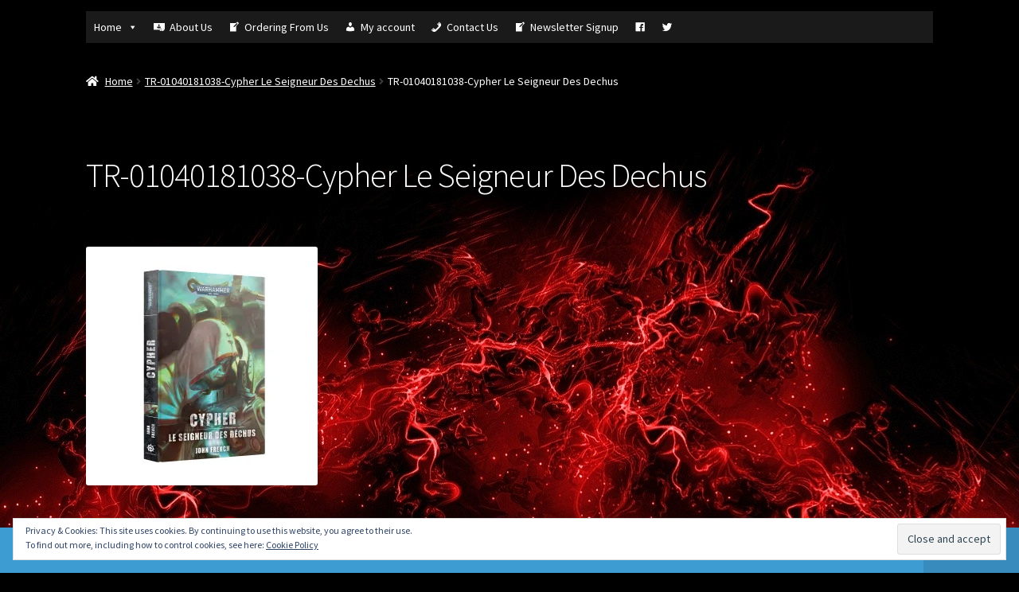

--- FILE ---
content_type: text/css
request_url: https://asgardwargames.co.uk/wp-content/plugins/conditional-shipping-for-woocommerce/frontend/css/woo-conditional-shipping.css?ver=2.3.0.free
body_size: 594
content:
/**
 * Debug
 */
#wcs-debug {
  padding: 0 0 0;
  font-size: 1em;
  margin-bottom: 20px;
}

#wcs-debug #wcs-debug-header {
  background: #3d9cd2;
  color: #ffffff;
  padding: 10px 20px;
  cursor: pointer;
  position: relative;
}

#wcs-debug #wcs-debug-header .wcs-debug-toggle {
  background-image: url("../img/arrow.svg");
  background-repeat: no-repeat;
  background-position: right center;
  width: 42px;
  height: 100%;
  right: 0;
  top: 0;
  background-size: 42px;
  position: absolute;
  transition: .3s all;
}

#wcs-debug.closed .wcs-debug-toggle {
  -webkit-transform: rotate(-90deg);
  -ms-transform: rotate(-90deg);
  transform: rotate(-90deg);
}

#wcs-debug h3.ruleset-title {
  font-size: 1em;
}

#wcs-debug h3.ruleset-title a {
  font-weight: bold;
}

#wcs-debug #wcs-debug-contents {
  padding: 20px 20px 0;
  display: none;
  border: 1px solid #dee2e6;
  border-width: 0 1px 1px;
}

#wcs-debug #wcs-debug-contents .wcs-debug-tip {
  color: #1864ab;
  background: url("../img/tip2.svg") no-repeat left center;
  background-size: 16px 16px;
  padding-left: 24px;
}

#wcs-debug #wcs-debug-contents h3 {
  margin: 10px 0 20px;
  font-weight: bold;
  font-size: 1em;
}

#wcs-debug .wcs-debug-conditions .wcs-condition-result-pass {
  background: #b2f2bb;
}

#wcs-debug .wcs-debug-conditions .wcs-condition-result-fail {
  background: #ffc9c9;
}

#wcs-debug table.wcs-debug-table {
  border: 1px solid #dee2e6;
  margin: 0 0 20px;
}

#wcs-debug table.wcs-debug-table.wcs-debug-table-fixed {
  table-layout: fixed;
}

#wcs-debug table.wcs-debug-table td, #wcs-debug table.wcs-debug-table th {
  padding: 5px 10px;
}

#wcs-debug table.wcs-debug-table td.align-right,
#wcs-debug table.wcs-debug-table th.align-right {
  text-align: right;
}

#wcs-debug table.wcs-debug-table tr.result-pass th, #wcs-debug table.wcs-debug-table tr.result-pass td {
  background: #d3f9d8;
}

#wcs-debug table.wcs-debug-table tr.result-fail th, #wcs-debug table.wcs-debug-table tr.result-fail td {
  background: #ffe3e3;
}

#wcs-debug table.wcs-debug-table tr.status-pass td, #wcs-debug table.wcs-debug-table tr.status-pass th {
  background: #d3f9d8;
}

#wcs-debug table.wcs-debug-table tr.status-pass td, #wcs-debug table.wcs-debug-table tr.status-pass th {
  background: #d3f9d8;
}

#wcs-debug table.wcs-debug-table tr.status-notify td, #wcs-debug table.wcs-debug-table tr.status-notify th {
  background: #fff3bf;
}
